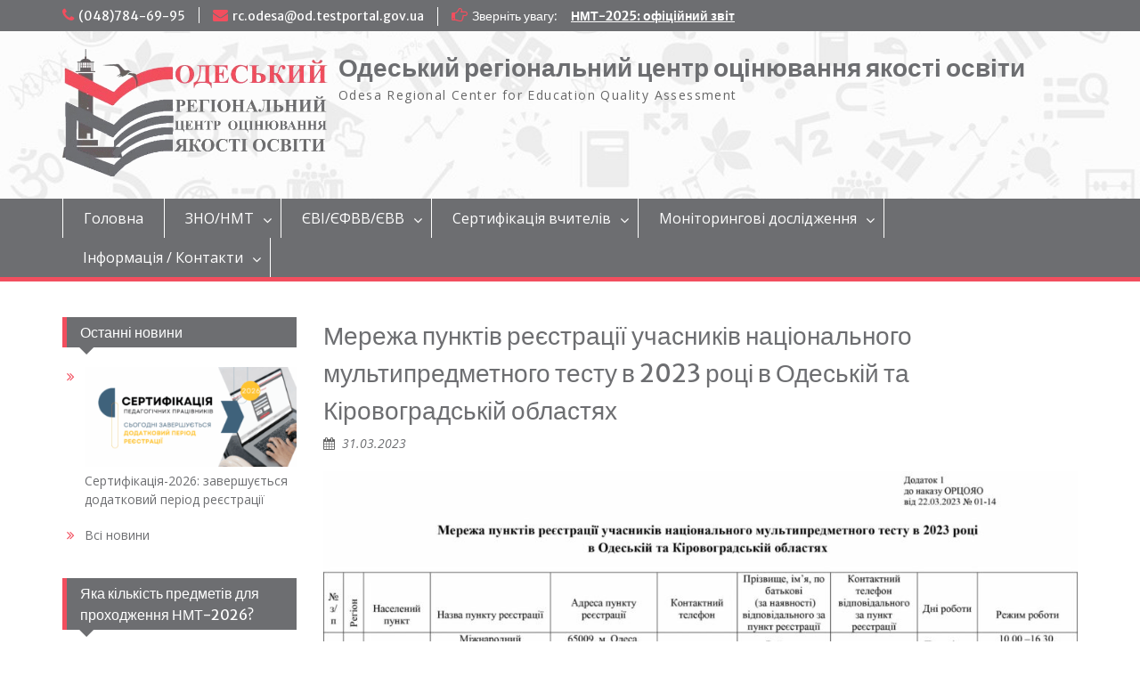

--- FILE ---
content_type: text/html; charset=UTF-8
request_url: https://test-center.od.ua/nmt/merezha-punktiv-reyestratsiyi-uchasnykiv-natsionalnogo-multypredmetnogo-testu-v-2023-rotsi-v-odeskij-ta-kirovogradskij-oblastyah/
body_size: 15097
content:
<!DOCTYPE html> <html dir="ltr" lang="uk"
	prefix="og: https://ogp.me/ns#" ><head>
	    <meta charset="UTF-8">
    <meta name="viewport" content="width=device-width, initial-scale=1">
    <link rel="profile" href="http://gmpg.org/xfn/11">
    <link rel="pingback" href="https://test-center.od.ua/xmlrpc.php">
    
<title>Мережа пунктів реєстрації учасників національного мультипредметного тесту в 2023 році в Одеській та Кіровоградській областях | Одеський регіональний центр оцінювання якості освіти</title>
	<style>img:is([sizes="auto" i], [sizes^="auto," i]) { contain-intrinsic-size: 3000px 1500px }</style>
	
		<!-- All in One SEO 4.3.8 - aioseo.com -->
		<meta name="description" content="Мережа пунктів реєстрації НМТ-2023 Завантажити" />
		<meta name="robots" content="max-image-preview:large" />
		<link rel="canonical" href="https://test-center.od.ua/nmt/merezha-punktiv-reyestratsiyi-uchasnykiv-natsionalnogo-multypredmetnogo-testu-v-2023-rotsi-v-odeskij-ta-kirovogradskij-oblastyah/" />
		<meta name="generator" content="All in One SEO (AIOSEO) 4.3.8" />
		<meta property="og:locale" content="uk_UA" />
		<meta property="og:site_name" content="Одеський регіональний центр оцінювання якості освіти | Odesa Regional Center for Education Quality Assessment" />
		<meta property="og:type" content="article" />
		<meta property="og:title" content="Мережа пунктів реєстрації учасників національного мультипредметного тесту в 2023 році в Одеській та Кіровоградській областях | Одеський регіональний центр оцінювання якості освіти" />
		<meta property="og:description" content="Мережа пунктів реєстрації НМТ-2023 Завантажити" />
		<meta property="og:url" content="https://test-center.od.ua/nmt/merezha-punktiv-reyestratsiyi-uchasnykiv-natsionalnogo-multypredmetnogo-testu-v-2023-rotsi-v-odeskij-ta-kirovogradskij-oblastyah/" />
		<meta property="og:image" content="https://test-center.od.ua/wp-content/uploads/2023/03/merezha-punktiv-reyestratsiyi-nmt-2023-odeska-kirovogradska-obl-scaled-1.jpg" />
		<meta property="og:image:secure_url" content="https://test-center.od.ua/wp-content/uploads/2023/03/merezha-punktiv-reyestratsiyi-nmt-2023-odeska-kirovogradska-obl-scaled-1.jpg" />
		<meta property="og:image:width" content="2560" />
		<meta property="og:image:height" content="1739" />
		<meta property="article:published_time" content="2023-03-31T11:55:10+00:00" />
		<meta property="article:modified_time" content="2023-03-31T11:55:10+00:00" />
		<meta property="article:publisher" content="https://www.facebook.com/profile.php?id=100014762864562" />
		<meta name="twitter:card" content="summary_large_image" />
		<meta name="twitter:title" content="Мережа пунктів реєстрації учасників національного мультипредметного тесту в 2023 році в Одеській та Кіровоградській областях | Одеський регіональний центр оцінювання якості освіти" />
		<meta name="twitter:description" content="Мережа пунктів реєстрації НМТ-2023 Завантажити" />
		<meta name="twitter:image" content="https://test-center.od.ua/wp-content/uploads/2019/12/favicon-1.png" />
		<script type="application/ld+json" class="aioseo-schema">
			{"@context":"https:\/\/schema.org","@graph":[{"@type":"BlogPosting","@id":"https:\/\/test-center.od.ua\/nmt\/merezha-punktiv-reyestratsiyi-uchasnykiv-natsionalnogo-multypredmetnogo-testu-v-2023-rotsi-v-odeskij-ta-kirovogradskij-oblastyah\/#blogposting","name":"\u041c\u0435\u0440\u0435\u0436\u0430 \u043f\u0443\u043d\u043a\u0442\u0456\u0432 \u0440\u0435\u0454\u0441\u0442\u0440\u0430\u0446\u0456\u0457 \u0443\u0447\u0430\u0441\u043d\u0438\u043a\u0456\u0432 \u043d\u0430\u0446\u0456\u043e\u043d\u0430\u043b\u044c\u043d\u043e\u0433\u043e \u043c\u0443\u043b\u044c\u0442\u0438\u043f\u0440\u0435\u0434\u043c\u0435\u0442\u043d\u043e\u0433\u043e \u0442\u0435\u0441\u0442\u0443 \u0432 2023 \u0440\u043e\u0446\u0456 \u0432 \u041e\u0434\u0435\u0441\u044c\u043a\u0456\u0439 \u0442\u0430 \u041a\u0456\u0440\u043e\u0432\u043e\u0433\u0440\u0430\u0434\u0441\u044c\u043a\u0456\u0439 \u043e\u0431\u043b\u0430\u0441\u0442\u044f\u0445 | \u041e\u0434\u0435\u0441\u044c\u043a\u0438\u0439 \u0440\u0435\u0433\u0456\u043e\u043d\u0430\u043b\u044c\u043d\u0438\u0439 \u0446\u0435\u043d\u0442\u0440 \u043e\u0446\u0456\u043d\u044e\u0432\u0430\u043d\u043d\u044f \u044f\u043a\u043e\u0441\u0442\u0456 \u043e\u0441\u0432\u0456\u0442\u0438","headline":"\u041c\u0435\u0440\u0435\u0436\u0430 \u043f\u0443\u043d\u043a\u0442\u0456\u0432 \u0440\u0435\u0454\u0441\u0442\u0440\u0430\u0446\u0456\u0457 \u0443\u0447\u0430\u0441\u043d\u0438\u043a\u0456\u0432 \u043d\u0430\u0446\u0456\u043e\u043d\u0430\u043b\u044c\u043d\u043e\u0433\u043e \u043c\u0443\u043b\u044c\u0442\u0438\u043f\u0440\u0435\u0434\u043c\u0435\u0442\u043d\u043e\u0433\u043e \u0442\u0435\u0441\u0442\u0443 \u0432 2023 \u0440\u043e\u0446\u0456 \u0432 \u041e\u0434\u0435\u0441\u044c\u043a\u0456\u0439 \u0442\u0430 \u041a\u0456\u0440\u043e\u0432\u043e\u0433\u0440\u0430\u0434\u0441\u044c\u043a\u0456\u0439 \u043e\u0431\u043b\u0430\u0441\u0442\u044f\u0445","author":{"@id":"https:\/\/test-center.od.ua\/author\/v_anisimov\/#author"},"publisher":{"@id":"https:\/\/test-center.od.ua\/#organization"},"image":{"@type":"ImageObject","url":"https:\/\/test-center.od.ua\/wp-content\/uploads\/2023\/03\/merezha-punktiv-reyestratsiyi-nmt-2023-odeska-kirovogradska-obl-scaled-1.jpg","width":2560,"height":1739},"datePublished":"2023-03-31T11:55:10+03:00","dateModified":"2023-03-31T11:55:10+03:00","inLanguage":"uk","mainEntityOfPage":{"@id":"https:\/\/test-center.od.ua\/nmt\/merezha-punktiv-reyestratsiyi-uchasnykiv-natsionalnogo-multypredmetnogo-testu-v-2023-rotsi-v-odeskij-ta-kirovogradskij-oblastyah\/#webpage"},"isPartOf":{"@id":"https:\/\/test-center.od.ua\/nmt\/merezha-punktiv-reyestratsiyi-uchasnykiv-natsionalnogo-multypredmetnogo-testu-v-2023-rotsi-v-odeskij-ta-kirovogradskij-oblastyah\/#webpage"},"articleSection":"\u041d\u041c\u0422"},{"@type":"BreadcrumbList","@id":"https:\/\/test-center.od.ua\/nmt\/merezha-punktiv-reyestratsiyi-uchasnykiv-natsionalnogo-multypredmetnogo-testu-v-2023-rotsi-v-odeskij-ta-kirovogradskij-oblastyah\/#breadcrumblist","itemListElement":[{"@type":"ListItem","@id":"https:\/\/test-center.od.ua\/#listItem","position":1,"item":{"@type":"WebPage","@id":"https:\/\/test-center.od.ua\/","name":"\u0413\u043e\u043b\u043e\u0432\u043d\u0430","description":"\u041d\u041c\u0422-2023 |\u0404\u0412\u0406\/\u0404\u0424\u0412\u0412-2023 | \u041f\u0440\u043e\u0431\u043d\u0435 \u0417\u041d\u041e-2022 (\u043f\u043e\u0432\u0435\u0440\u043d\u0435\u043d\u043d\u044f \u043a\u043e\u0448\u0442\u0456\u0432) | \u041e\u0441\u043d\u043e\u0432\u043d\u0435 \u043f\u0440\u043e \u0417\u041d\u041e \/ \u0414\u041f\u0410 | \u0422\u0435\u0441\u0442\u0438 \u043c\u0438\u043d\u0443\u043b\u0438\u0445 \u0440\u043e\u043a\u0456\u0432","url":"https:\/\/test-center.od.ua\/"},"nextItem":"https:\/\/test-center.od.ua\/category\/nmt\/#listItem"},{"@type":"ListItem","@id":"https:\/\/test-center.od.ua\/category\/nmt\/#listItem","position":2,"item":{"@type":"WebPage","@id":"https:\/\/test-center.od.ua\/category\/nmt\/","name":"\u041d\u041c\u0422","description":"\u041c\u0435\u0440\u0435\u0436\u0430 \u043f\u0443\u043d\u043a\u0442\u0456\u0432 \u0440\u0435\u0454\u0441\u0442\u0440\u0430\u0446\u0456\u0457 \u041d\u041c\u0422-2023 \u0417\u0430\u0432\u0430\u043d\u0442\u0430\u0436\u0438\u0442\u0438","url":"https:\/\/test-center.od.ua\/category\/nmt\/"},"nextItem":"https:\/\/test-center.od.ua\/nmt\/merezha-punktiv-reyestratsiyi-uchasnykiv-natsionalnogo-multypredmetnogo-testu-v-2023-rotsi-v-odeskij-ta-kirovogradskij-oblastyah\/#listItem","previousItem":"https:\/\/test-center.od.ua\/#listItem"},{"@type":"ListItem","@id":"https:\/\/test-center.od.ua\/nmt\/merezha-punktiv-reyestratsiyi-uchasnykiv-natsionalnogo-multypredmetnogo-testu-v-2023-rotsi-v-odeskij-ta-kirovogradskij-oblastyah\/#listItem","position":3,"item":{"@type":"WebPage","@id":"https:\/\/test-center.od.ua\/nmt\/merezha-punktiv-reyestratsiyi-uchasnykiv-natsionalnogo-multypredmetnogo-testu-v-2023-rotsi-v-odeskij-ta-kirovogradskij-oblastyah\/","name":"\u041c\u0435\u0440\u0435\u0436\u0430 \u043f\u0443\u043d\u043a\u0442\u0456\u0432 \u0440\u0435\u0454\u0441\u0442\u0440\u0430\u0446\u0456\u0457 \u0443\u0447\u0430\u0441\u043d\u0438\u043a\u0456\u0432 \u043d\u0430\u0446\u0456\u043e\u043d\u0430\u043b\u044c\u043d\u043e\u0433\u043e \u043c\u0443\u043b\u044c\u0442\u0438\u043f\u0440\u0435\u0434\u043c\u0435\u0442\u043d\u043e\u0433\u043e \u0442\u0435\u0441\u0442\u0443 \u0432 2023 \u0440\u043e\u0446\u0456 \u0432 \u041e\u0434\u0435\u0441\u044c\u043a\u0456\u0439 \u0442\u0430 \u041a\u0456\u0440\u043e\u0432\u043e\u0433\u0440\u0430\u0434\u0441\u044c\u043a\u0456\u0439 \u043e\u0431\u043b\u0430\u0441\u0442\u044f\u0445","description":"\u041c\u0435\u0440\u0435\u0436\u0430 \u043f\u0443\u043d\u043a\u0442\u0456\u0432 \u0440\u0435\u0454\u0441\u0442\u0440\u0430\u0446\u0456\u0457 \u041d\u041c\u0422-2023 \u0417\u0430\u0432\u0430\u043d\u0442\u0430\u0436\u0438\u0442\u0438","url":"https:\/\/test-center.od.ua\/nmt\/merezha-punktiv-reyestratsiyi-uchasnykiv-natsionalnogo-multypredmetnogo-testu-v-2023-rotsi-v-odeskij-ta-kirovogradskij-oblastyah\/"},"previousItem":"https:\/\/test-center.od.ua\/category\/nmt\/#listItem"}]},{"@type":"Organization","@id":"https:\/\/test-center.od.ua\/#organization","name":"\u041e\u0434\u0435\u0441\u044c\u043a\u0438\u0439 \u0440\u0435\u0433\u0456\u043e\u043d\u0430\u043b\u044c\u043d\u0438\u0439 \u0446\u0435\u043d\u0442\u0440 \u043e\u0446\u0456\u043d\u044e\u0432\u0430\u043d\u043d\u044f \u044f\u043a\u043e\u0441\u0442\u0456 \u043e\u0441\u0432\u0456\u0442\u0438","url":"https:\/\/test-center.od.ua\/","logo":{"@type":"ImageObject","url":"https:\/\/test-center.od.ua\/wp-content\/uploads\/2019\/12\/logo-a.png","@id":"https:\/\/test-center.od.ua\/#organizationLogo","width":582,"height":278},"image":{"@id":"https:\/\/test-center.od.ua\/#organizationLogo"},"sameAs":["https:\/\/www.facebook.com\/profile.php?id=100014762864562","https:\/\/www.youtube.com\/channel\/UCM3t52oTephNrqpV_jvkIGw\/featured"]},{"@type":"Person","@id":"https:\/\/test-center.od.ua\/author\/v_anisimov\/#author","url":"https:\/\/test-center.od.ua\/author\/v_anisimov\/","name":"\u0412\u0456\u0442\u0430\u043b\u0456\u0439 \u0410\u043d\u0456\u0441\u0456\u043c\u043e\u0432"},{"@type":"WebPage","@id":"https:\/\/test-center.od.ua\/nmt\/merezha-punktiv-reyestratsiyi-uchasnykiv-natsionalnogo-multypredmetnogo-testu-v-2023-rotsi-v-odeskij-ta-kirovogradskij-oblastyah\/#webpage","url":"https:\/\/test-center.od.ua\/nmt\/merezha-punktiv-reyestratsiyi-uchasnykiv-natsionalnogo-multypredmetnogo-testu-v-2023-rotsi-v-odeskij-ta-kirovogradskij-oblastyah\/","name":"\u041c\u0435\u0440\u0435\u0436\u0430 \u043f\u0443\u043d\u043a\u0442\u0456\u0432 \u0440\u0435\u0454\u0441\u0442\u0440\u0430\u0446\u0456\u0457 \u0443\u0447\u0430\u0441\u043d\u0438\u043a\u0456\u0432 \u043d\u0430\u0446\u0456\u043e\u043d\u0430\u043b\u044c\u043d\u043e\u0433\u043e \u043c\u0443\u043b\u044c\u0442\u0438\u043f\u0440\u0435\u0434\u043c\u0435\u0442\u043d\u043e\u0433\u043e \u0442\u0435\u0441\u0442\u0443 \u0432 2023 \u0440\u043e\u0446\u0456 \u0432 \u041e\u0434\u0435\u0441\u044c\u043a\u0456\u0439 \u0442\u0430 \u041a\u0456\u0440\u043e\u0432\u043e\u0433\u0440\u0430\u0434\u0441\u044c\u043a\u0456\u0439 \u043e\u0431\u043b\u0430\u0441\u0442\u044f\u0445 | \u041e\u0434\u0435\u0441\u044c\u043a\u0438\u0439 \u0440\u0435\u0433\u0456\u043e\u043d\u0430\u043b\u044c\u043d\u0438\u0439 \u0446\u0435\u043d\u0442\u0440 \u043e\u0446\u0456\u043d\u044e\u0432\u0430\u043d\u043d\u044f \u044f\u043a\u043e\u0441\u0442\u0456 \u043e\u0441\u0432\u0456\u0442\u0438","description":"\u041c\u0435\u0440\u0435\u0436\u0430 \u043f\u0443\u043d\u043a\u0442\u0456\u0432 \u0440\u0435\u0454\u0441\u0442\u0440\u0430\u0446\u0456\u0457 \u041d\u041c\u0422-2023 \u0417\u0430\u0432\u0430\u043d\u0442\u0430\u0436\u0438\u0442\u0438","inLanguage":"uk","isPartOf":{"@id":"https:\/\/test-center.od.ua\/#website"},"breadcrumb":{"@id":"https:\/\/test-center.od.ua\/nmt\/merezha-punktiv-reyestratsiyi-uchasnykiv-natsionalnogo-multypredmetnogo-testu-v-2023-rotsi-v-odeskij-ta-kirovogradskij-oblastyah\/#breadcrumblist"},"author":{"@id":"https:\/\/test-center.od.ua\/author\/v_anisimov\/#author"},"creator":{"@id":"https:\/\/test-center.od.ua\/author\/v_anisimov\/#author"},"image":{"@type":"ImageObject","url":"https:\/\/test-center.od.ua\/wp-content\/uploads\/2023\/03\/merezha-punktiv-reyestratsiyi-nmt-2023-odeska-kirovogradska-obl-scaled-1.jpg","@id":"https:\/\/test-center.od.ua\/#mainImage","width":2560,"height":1739},"primaryImageOfPage":{"@id":"https:\/\/test-center.od.ua\/nmt\/merezha-punktiv-reyestratsiyi-uchasnykiv-natsionalnogo-multypredmetnogo-testu-v-2023-rotsi-v-odeskij-ta-kirovogradskij-oblastyah\/#mainImage"},"datePublished":"2023-03-31T11:55:10+03:00","dateModified":"2023-03-31T11:55:10+03:00"},{"@type":"WebSite","@id":"https:\/\/test-center.od.ua\/#website","url":"https:\/\/test-center.od.ua\/","name":"\u041e\u0434\u0435\u0441\u044c\u043a\u0438\u0439 \u0440\u0435\u0433\u0456\u043e\u043d\u0430\u043b\u044c\u043d\u0438\u0439 \u0446\u0435\u043d\u0442\u0440 \u043e\u0446\u0456\u043d\u044e\u0432\u0430\u043d\u043d\u044f \u044f\u043a\u043e\u0441\u0442\u0456 \u043e\u0441\u0432\u0456\u0442\u0438","alternateName":"\u041e\u0420\u0426\u041e\u042f\u041e","description":"Odesa Regional Center for Education Quality Assessment","inLanguage":"uk","publisher":{"@id":"https:\/\/test-center.od.ua\/#organization"}}]}
		</script>
		<!-- All in One SEO -->

<link rel='dns-prefetch' href='//fonts.googleapis.com' />
<link rel="alternate" type="application/rss+xml" title="Одеський регіональний центр оцінювання якості освіти &raquo; стрічка" href="https://test-center.od.ua/feed/" />
<link rel="alternate" type="application/rss+xml" title="Одеський регіональний центр оцінювання якості освіти &raquo; Канал коментарів" href="https://test-center.od.ua/comments/feed/" />
<script type="text/javascript">
/* <![CDATA[ */
window._wpemojiSettings = {"baseUrl":"https:\/\/s.w.org\/images\/core\/emoji\/16.0.1\/72x72\/","ext":".png","svgUrl":"https:\/\/s.w.org\/images\/core\/emoji\/16.0.1\/svg\/","svgExt":".svg","source":{"concatemoji":"https:\/\/test-center.od.ua\/wp-includes\/js\/wp-emoji-release.min.js?ver=f25dcc2c906862b84f08cba58d1fd496"}};
/*! This file is auto-generated */
!function(s,n){var o,i,e;function c(e){try{var t={supportTests:e,timestamp:(new Date).valueOf()};sessionStorage.setItem(o,JSON.stringify(t))}catch(e){}}function p(e,t,n){e.clearRect(0,0,e.canvas.width,e.canvas.height),e.fillText(t,0,0);var t=new Uint32Array(e.getImageData(0,0,e.canvas.width,e.canvas.height).data),a=(e.clearRect(0,0,e.canvas.width,e.canvas.height),e.fillText(n,0,0),new Uint32Array(e.getImageData(0,0,e.canvas.width,e.canvas.height).data));return t.every(function(e,t){return e===a[t]})}function u(e,t){e.clearRect(0,0,e.canvas.width,e.canvas.height),e.fillText(t,0,0);for(var n=e.getImageData(16,16,1,1),a=0;a<n.data.length;a++)if(0!==n.data[a])return!1;return!0}function f(e,t,n,a){switch(t){case"flag":return n(e,"\ud83c\udff3\ufe0f\u200d\u26a7\ufe0f","\ud83c\udff3\ufe0f\u200b\u26a7\ufe0f")?!1:!n(e,"\ud83c\udde8\ud83c\uddf6","\ud83c\udde8\u200b\ud83c\uddf6")&&!n(e,"\ud83c\udff4\udb40\udc67\udb40\udc62\udb40\udc65\udb40\udc6e\udb40\udc67\udb40\udc7f","\ud83c\udff4\u200b\udb40\udc67\u200b\udb40\udc62\u200b\udb40\udc65\u200b\udb40\udc6e\u200b\udb40\udc67\u200b\udb40\udc7f");case"emoji":return!a(e,"\ud83e\udedf")}return!1}function g(e,t,n,a){var r="undefined"!=typeof WorkerGlobalScope&&self instanceof WorkerGlobalScope?new OffscreenCanvas(300,150):s.createElement("canvas"),o=r.getContext("2d",{willReadFrequently:!0}),i=(o.textBaseline="top",o.font="600 32px Arial",{});return e.forEach(function(e){i[e]=t(o,e,n,a)}),i}function t(e){var t=s.createElement("script");t.src=e,t.defer=!0,s.head.appendChild(t)}"undefined"!=typeof Promise&&(o="wpEmojiSettingsSupports",i=["flag","emoji"],n.supports={everything:!0,everythingExceptFlag:!0},e=new Promise(function(e){s.addEventListener("DOMContentLoaded",e,{once:!0})}),new Promise(function(t){var n=function(){try{var e=JSON.parse(sessionStorage.getItem(o));if("object"==typeof e&&"number"==typeof e.timestamp&&(new Date).valueOf()<e.timestamp+604800&&"object"==typeof e.supportTests)return e.supportTests}catch(e){}return null}();if(!n){if("undefined"!=typeof Worker&&"undefined"!=typeof OffscreenCanvas&&"undefined"!=typeof URL&&URL.createObjectURL&&"undefined"!=typeof Blob)try{var e="postMessage("+g.toString()+"("+[JSON.stringify(i),f.toString(),p.toString(),u.toString()].join(",")+"));",a=new Blob([e],{type:"text/javascript"}),r=new Worker(URL.createObjectURL(a),{name:"wpTestEmojiSupports"});return void(r.onmessage=function(e){c(n=e.data),r.terminate(),t(n)})}catch(e){}c(n=g(i,f,p,u))}t(n)}).then(function(e){for(var t in e)n.supports[t]=e[t],n.supports.everything=n.supports.everything&&n.supports[t],"flag"!==t&&(n.supports.everythingExceptFlag=n.supports.everythingExceptFlag&&n.supports[t]);n.supports.everythingExceptFlag=n.supports.everythingExceptFlag&&!n.supports.flag,n.DOMReady=!1,n.readyCallback=function(){n.DOMReady=!0}}).then(function(){return e}).then(function(){var e;n.supports.everything||(n.readyCallback(),(e=n.source||{}).concatemoji?t(e.concatemoji):e.wpemoji&&e.twemoji&&(t(e.twemoji),t(e.wpemoji)))}))}((window,document),window._wpemojiSettings);
/* ]]> */
</script>
<style id='wp-emoji-styles-inline-css' type='text/css'>

	img.wp-smiley, img.emoji {
		display: inline !important;
		border: none !important;
		box-shadow: none !important;
		height: 1em !important;
		width: 1em !important;
		margin: 0 0.07em !important;
		vertical-align: -0.1em !important;
		background: none !important;
		padding: 0 !important;
	}
</style>
<link rel='stylesheet' id='wp-block-library-css' href='https://test-center.od.ua/wp-includes/css/dist/block-library/style.min.css?ver=f25dcc2c906862b84f08cba58d1fd496' type='text/css' media='all' />
<style id='wp-block-library-theme-inline-css' type='text/css'>
.wp-block-audio :where(figcaption){color:#555;font-size:13px;text-align:center}.is-dark-theme .wp-block-audio :where(figcaption){color:#ffffffa6}.wp-block-audio{margin:0 0 1em}.wp-block-code{border:1px solid #ccc;border-radius:4px;font-family:Menlo,Consolas,monaco,monospace;padding:.8em 1em}.wp-block-embed :where(figcaption){color:#555;font-size:13px;text-align:center}.is-dark-theme .wp-block-embed :where(figcaption){color:#ffffffa6}.wp-block-embed{margin:0 0 1em}.blocks-gallery-caption{color:#555;font-size:13px;text-align:center}.is-dark-theme .blocks-gallery-caption{color:#ffffffa6}:root :where(.wp-block-image figcaption){color:#555;font-size:13px;text-align:center}.is-dark-theme :root :where(.wp-block-image figcaption){color:#ffffffa6}.wp-block-image{margin:0 0 1em}.wp-block-pullquote{border-bottom:4px solid;border-top:4px solid;color:currentColor;margin-bottom:1.75em}.wp-block-pullquote cite,.wp-block-pullquote footer,.wp-block-pullquote__citation{color:currentColor;font-size:.8125em;font-style:normal;text-transform:uppercase}.wp-block-quote{border-left:.25em solid;margin:0 0 1.75em;padding-left:1em}.wp-block-quote cite,.wp-block-quote footer{color:currentColor;font-size:.8125em;font-style:normal;position:relative}.wp-block-quote:where(.has-text-align-right){border-left:none;border-right:.25em solid;padding-left:0;padding-right:1em}.wp-block-quote:where(.has-text-align-center){border:none;padding-left:0}.wp-block-quote.is-large,.wp-block-quote.is-style-large,.wp-block-quote:where(.is-style-plain){border:none}.wp-block-search .wp-block-search__label{font-weight:700}.wp-block-search__button{border:1px solid #ccc;padding:.375em .625em}:where(.wp-block-group.has-background){padding:1.25em 2.375em}.wp-block-separator.has-css-opacity{opacity:.4}.wp-block-separator{border:none;border-bottom:2px solid;margin-left:auto;margin-right:auto}.wp-block-separator.has-alpha-channel-opacity{opacity:1}.wp-block-separator:not(.is-style-wide):not(.is-style-dots){width:100px}.wp-block-separator.has-background:not(.is-style-dots){border-bottom:none;height:1px}.wp-block-separator.has-background:not(.is-style-wide):not(.is-style-dots){height:2px}.wp-block-table{margin:0 0 1em}.wp-block-table td,.wp-block-table th{word-break:normal}.wp-block-table :where(figcaption){color:#555;font-size:13px;text-align:center}.is-dark-theme .wp-block-table :where(figcaption){color:#ffffffa6}.wp-block-video :where(figcaption){color:#555;font-size:13px;text-align:center}.is-dark-theme .wp-block-video :where(figcaption){color:#ffffffa6}.wp-block-video{margin:0 0 1em}:root :where(.wp-block-template-part.has-background){margin-bottom:0;margin-top:0;padding:1.25em 2.375em}
</style>
<style id='classic-theme-styles-inline-css' type='text/css'>
/*! This file is auto-generated */
.wp-block-button__link{color:#fff;background-color:#32373c;border-radius:9999px;box-shadow:none;text-decoration:none;padding:calc(.667em + 2px) calc(1.333em + 2px);font-size:1.125em}.wp-block-file__button{background:#32373c;color:#fff;text-decoration:none}
</style>
<link rel='stylesheet' id='coblocks-frontend-css' href='https://test-center.od.ua/wp-content/plugins/coblocks/dist/style-coblocks-1.css?ver=3.0.3' type='text/css' media='all' />
<link rel='stylesheet' id='coblocks-extensions-css' href='https://test-center.od.ua/wp-content/plugins/coblocks/dist/style-coblocks-extensions.css?ver=3.0.3' type='text/css' media='all' />
<style id='global-styles-inline-css' type='text/css'>
:root{--wp--preset--aspect-ratio--square: 1;--wp--preset--aspect-ratio--4-3: 4/3;--wp--preset--aspect-ratio--3-4: 3/4;--wp--preset--aspect-ratio--3-2: 3/2;--wp--preset--aspect-ratio--2-3: 2/3;--wp--preset--aspect-ratio--16-9: 16/9;--wp--preset--aspect-ratio--9-16: 9/16;--wp--preset--color--black: #000;--wp--preset--color--cyan-bluish-gray: #abb8c3;--wp--preset--color--white: #ffffff;--wp--preset--color--pale-pink: #f78da7;--wp--preset--color--vivid-red: #cf2e2e;--wp--preset--color--luminous-vivid-orange: #ff6900;--wp--preset--color--luminous-vivid-amber: #fcb900;--wp--preset--color--light-green-cyan: #7bdcb5;--wp--preset--color--vivid-green-cyan: #00d084;--wp--preset--color--pale-cyan-blue: #8ed1fc;--wp--preset--color--vivid-cyan-blue: #0693e3;--wp--preset--color--vivid-purple: #9b51e0;--wp--preset--color--gray: #666666;--wp--preset--color--light-gray: #f3f3f3;--wp--preset--color--dark-gray: #222222;--wp--preset--color--blue: #294a70;--wp--preset--color--dark-blue: #15305b;--wp--preset--color--navy-blue: #00387d;--wp--preset--color--sky-blue: #49688e;--wp--preset--color--light-blue: #6081a7;--wp--preset--color--yellow: #f4a024;--wp--preset--color--dark-yellow: #ffab1f;--wp--preset--color--red: #e4572e;--wp--preset--color--green: #54b77e;--wp--preset--gradient--vivid-cyan-blue-to-vivid-purple: linear-gradient(135deg,rgba(6,147,227,1) 0%,rgb(155,81,224) 100%);--wp--preset--gradient--light-green-cyan-to-vivid-green-cyan: linear-gradient(135deg,rgb(122,220,180) 0%,rgb(0,208,130) 100%);--wp--preset--gradient--luminous-vivid-amber-to-luminous-vivid-orange: linear-gradient(135deg,rgba(252,185,0,1) 0%,rgba(255,105,0,1) 100%);--wp--preset--gradient--luminous-vivid-orange-to-vivid-red: linear-gradient(135deg,rgba(255,105,0,1) 0%,rgb(207,46,46) 100%);--wp--preset--gradient--very-light-gray-to-cyan-bluish-gray: linear-gradient(135deg,rgb(238,238,238) 0%,rgb(169,184,195) 100%);--wp--preset--gradient--cool-to-warm-spectrum: linear-gradient(135deg,rgb(74,234,220) 0%,rgb(151,120,209) 20%,rgb(207,42,186) 40%,rgb(238,44,130) 60%,rgb(251,105,98) 80%,rgb(254,248,76) 100%);--wp--preset--gradient--blush-light-purple: linear-gradient(135deg,rgb(255,206,236) 0%,rgb(152,150,240) 100%);--wp--preset--gradient--blush-bordeaux: linear-gradient(135deg,rgb(254,205,165) 0%,rgb(254,45,45) 50%,rgb(107,0,62) 100%);--wp--preset--gradient--luminous-dusk: linear-gradient(135deg,rgb(255,203,112) 0%,rgb(199,81,192) 50%,rgb(65,88,208) 100%);--wp--preset--gradient--pale-ocean: linear-gradient(135deg,rgb(255,245,203) 0%,rgb(182,227,212) 50%,rgb(51,167,181) 100%);--wp--preset--gradient--electric-grass: linear-gradient(135deg,rgb(202,248,128) 0%,rgb(113,206,126) 100%);--wp--preset--gradient--midnight: linear-gradient(135deg,rgb(2,3,129) 0%,rgb(40,116,252) 100%);--wp--preset--font-size--small: 13px;--wp--preset--font-size--medium: 20px;--wp--preset--font-size--large: 28px;--wp--preset--font-size--x-large: 42px;--wp--preset--font-size--normal: 16px;--wp--preset--font-size--huge: 32px;--wp--preset--spacing--20: 0.44rem;--wp--preset--spacing--30: 0.67rem;--wp--preset--spacing--40: 1rem;--wp--preset--spacing--50: 1.5rem;--wp--preset--spacing--60: 2.25rem;--wp--preset--spacing--70: 3.38rem;--wp--preset--spacing--80: 5.06rem;--wp--preset--shadow--natural: 6px 6px 9px rgba(0, 0, 0, 0.2);--wp--preset--shadow--deep: 12px 12px 50px rgba(0, 0, 0, 0.4);--wp--preset--shadow--sharp: 6px 6px 0px rgba(0, 0, 0, 0.2);--wp--preset--shadow--outlined: 6px 6px 0px -3px rgba(255, 255, 255, 1), 6px 6px rgba(0, 0, 0, 1);--wp--preset--shadow--crisp: 6px 6px 0px rgba(0, 0, 0, 1);}:where(.is-layout-flex){gap: 0.5em;}:where(.is-layout-grid){gap: 0.5em;}body .is-layout-flex{display: flex;}.is-layout-flex{flex-wrap: wrap;align-items: center;}.is-layout-flex > :is(*, div){margin: 0;}body .is-layout-grid{display: grid;}.is-layout-grid > :is(*, div){margin: 0;}:where(.wp-block-columns.is-layout-flex){gap: 2em;}:where(.wp-block-columns.is-layout-grid){gap: 2em;}:where(.wp-block-post-template.is-layout-flex){gap: 1.25em;}:where(.wp-block-post-template.is-layout-grid){gap: 1.25em;}.has-black-color{color: var(--wp--preset--color--black) !important;}.has-cyan-bluish-gray-color{color: var(--wp--preset--color--cyan-bluish-gray) !important;}.has-white-color{color: var(--wp--preset--color--white) !important;}.has-pale-pink-color{color: var(--wp--preset--color--pale-pink) !important;}.has-vivid-red-color{color: var(--wp--preset--color--vivid-red) !important;}.has-luminous-vivid-orange-color{color: var(--wp--preset--color--luminous-vivid-orange) !important;}.has-luminous-vivid-amber-color{color: var(--wp--preset--color--luminous-vivid-amber) !important;}.has-light-green-cyan-color{color: var(--wp--preset--color--light-green-cyan) !important;}.has-vivid-green-cyan-color{color: var(--wp--preset--color--vivid-green-cyan) !important;}.has-pale-cyan-blue-color{color: var(--wp--preset--color--pale-cyan-blue) !important;}.has-vivid-cyan-blue-color{color: var(--wp--preset--color--vivid-cyan-blue) !important;}.has-vivid-purple-color{color: var(--wp--preset--color--vivid-purple) !important;}.has-black-background-color{background-color: var(--wp--preset--color--black) !important;}.has-cyan-bluish-gray-background-color{background-color: var(--wp--preset--color--cyan-bluish-gray) !important;}.has-white-background-color{background-color: var(--wp--preset--color--white) !important;}.has-pale-pink-background-color{background-color: var(--wp--preset--color--pale-pink) !important;}.has-vivid-red-background-color{background-color: var(--wp--preset--color--vivid-red) !important;}.has-luminous-vivid-orange-background-color{background-color: var(--wp--preset--color--luminous-vivid-orange) !important;}.has-luminous-vivid-amber-background-color{background-color: var(--wp--preset--color--luminous-vivid-amber) !important;}.has-light-green-cyan-background-color{background-color: var(--wp--preset--color--light-green-cyan) !important;}.has-vivid-green-cyan-background-color{background-color: var(--wp--preset--color--vivid-green-cyan) !important;}.has-pale-cyan-blue-background-color{background-color: var(--wp--preset--color--pale-cyan-blue) !important;}.has-vivid-cyan-blue-background-color{background-color: var(--wp--preset--color--vivid-cyan-blue) !important;}.has-vivid-purple-background-color{background-color: var(--wp--preset--color--vivid-purple) !important;}.has-black-border-color{border-color: var(--wp--preset--color--black) !important;}.has-cyan-bluish-gray-border-color{border-color: var(--wp--preset--color--cyan-bluish-gray) !important;}.has-white-border-color{border-color: var(--wp--preset--color--white) !important;}.has-pale-pink-border-color{border-color: var(--wp--preset--color--pale-pink) !important;}.has-vivid-red-border-color{border-color: var(--wp--preset--color--vivid-red) !important;}.has-luminous-vivid-orange-border-color{border-color: var(--wp--preset--color--luminous-vivid-orange) !important;}.has-luminous-vivid-amber-border-color{border-color: var(--wp--preset--color--luminous-vivid-amber) !important;}.has-light-green-cyan-border-color{border-color: var(--wp--preset--color--light-green-cyan) !important;}.has-vivid-green-cyan-border-color{border-color: var(--wp--preset--color--vivid-green-cyan) !important;}.has-pale-cyan-blue-border-color{border-color: var(--wp--preset--color--pale-cyan-blue) !important;}.has-vivid-cyan-blue-border-color{border-color: var(--wp--preset--color--vivid-cyan-blue) !important;}.has-vivid-purple-border-color{border-color: var(--wp--preset--color--vivid-purple) !important;}.has-vivid-cyan-blue-to-vivid-purple-gradient-background{background: var(--wp--preset--gradient--vivid-cyan-blue-to-vivid-purple) !important;}.has-light-green-cyan-to-vivid-green-cyan-gradient-background{background: var(--wp--preset--gradient--light-green-cyan-to-vivid-green-cyan) !important;}.has-luminous-vivid-amber-to-luminous-vivid-orange-gradient-background{background: var(--wp--preset--gradient--luminous-vivid-amber-to-luminous-vivid-orange) !important;}.has-luminous-vivid-orange-to-vivid-red-gradient-background{background: var(--wp--preset--gradient--luminous-vivid-orange-to-vivid-red) !important;}.has-very-light-gray-to-cyan-bluish-gray-gradient-background{background: var(--wp--preset--gradient--very-light-gray-to-cyan-bluish-gray) !important;}.has-cool-to-warm-spectrum-gradient-background{background: var(--wp--preset--gradient--cool-to-warm-spectrum) !important;}.has-blush-light-purple-gradient-background{background: var(--wp--preset--gradient--blush-light-purple) !important;}.has-blush-bordeaux-gradient-background{background: var(--wp--preset--gradient--blush-bordeaux) !important;}.has-luminous-dusk-gradient-background{background: var(--wp--preset--gradient--luminous-dusk) !important;}.has-pale-ocean-gradient-background{background: var(--wp--preset--gradient--pale-ocean) !important;}.has-electric-grass-gradient-background{background: var(--wp--preset--gradient--electric-grass) !important;}.has-midnight-gradient-background{background: var(--wp--preset--gradient--midnight) !important;}.has-small-font-size{font-size: var(--wp--preset--font-size--small) !important;}.has-medium-font-size{font-size: var(--wp--preset--font-size--medium) !important;}.has-large-font-size{font-size: var(--wp--preset--font-size--large) !important;}.has-x-large-font-size{font-size: var(--wp--preset--font-size--x-large) !important;}
:where(.wp-block-post-template.is-layout-flex){gap: 1.25em;}:where(.wp-block-post-template.is-layout-grid){gap: 1.25em;}
:where(.wp-block-columns.is-layout-flex){gap: 2em;}:where(.wp-block-columns.is-layout-grid){gap: 2em;}
:root :where(.wp-block-pullquote){font-size: 1.5em;line-height: 1.6;}
</style>
<link rel='stylesheet' id='wp-components-css' href='https://test-center.od.ua/wp-includes/css/dist/components/style.min.css?ver=f25dcc2c906862b84f08cba58d1fd496' type='text/css' media='all' />
<link rel='stylesheet' id='godaddy-styles-css' href='https://test-center.od.ua/wp-content/plugins/coblocks/includes/Dependencies/GoDaddy/Styles/build/latest.css?ver=2.0.2' type='text/css' media='all' />
<link rel='stylesheet' id='fontawesome-css' href='https://test-center.od.ua/wp-content/themes/education-hub/third-party/font-awesome/css/font-awesome.min.css?ver=4.7.0' type='text/css' media='all' />
<link rel='stylesheet' id='education-hub-google-fonts-css' href='//fonts.googleapis.com/css?family=Open+Sans%3A600%2C400%2C400italic%2C300%2C100%2C700%7CMerriweather+Sans%3A400%2C700&#038;ver=f25dcc2c906862b84f08cba58d1fd496' type='text/css' media='all' />
<link rel='stylesheet' id='education-hub-style-css' href='https://test-center.od.ua/wp-content/themes/education-hub/style.css?ver=2.7' type='text/css' media='all' />
<style id='education-hub-style-inline-css' type='text/css'>
#masthead{ background-image: url("https://test-center.od.ua/wp-content/uploads/2019/12/front_bg.jpg"); background-repeat: no-repeat; background-position: center center; }@media only screen and (max-width:767px) {
		    #page #masthead {
		        background-position: center top;
		        background-size: 100% auto;
		        padding-top: 40px;
		    }
		 }
</style>
<link rel='stylesheet' id='education-hub-block-style-css' href='https://test-center.od.ua/wp-content/themes/education-hub/css/blocks.css?ver=20201208' type='text/css' media='all' />
<script type="text/javascript" src="https://test-center.od.ua/wp-includes/js/jquery/jquery.min.js?ver=3.7.1" id="jquery-core-js"></script>
<script type="text/javascript" src="https://test-center.od.ua/wp-includes/js/jquery/jquery-migrate.min.js?ver=3.4.1" id="jquery-migrate-js"></script>
<link rel="https://api.w.org/" href="https://test-center.od.ua/wp-json/" /><link rel="alternate" title="JSON" type="application/json" href="https://test-center.od.ua/wp-json/wp/v2/posts/16417" /><link rel="EditURI" type="application/rsd+xml" title="RSD" href="https://test-center.od.ua/xmlrpc.php?rsd" />

<link rel='shortlink' href='https://test-center.od.ua/?p=16417' />
<link rel="alternate" title="oEmbed (JSON)" type="application/json+oembed" href="https://test-center.od.ua/wp-json/oembed/1.0/embed?url=https%3A%2F%2Ftest-center.od.ua%2Fnmt%2Fmerezha-punktiv-reyestratsiyi-uchasnykiv-natsionalnogo-multypredmetnogo-testu-v-2023-rotsi-v-odeskij-ta-kirovogradskij-oblastyah%2F" />
<link rel="alternate" title="oEmbed (XML)" type="text/xml+oembed" href="https://test-center.od.ua/wp-json/oembed/1.0/embed?url=https%3A%2F%2Ftest-center.od.ua%2Fnmt%2Fmerezha-punktiv-reyestratsiyi-uchasnykiv-natsionalnogo-multypredmetnogo-testu-v-2023-rotsi-v-odeskij-ta-kirovogradskij-oblastyah%2F&#038;format=xml" />
<link rel="icon" href="https://test-center.od.ua/wp-content/uploads/2019/12/favicon-1-150x150.png" sizes="32x32" />
<link rel="icon" href="https://test-center.od.ua/wp-content/uploads/2019/12/favicon-1.png" sizes="192x192" />
<link rel="apple-touch-icon" href="https://test-center.od.ua/wp-content/uploads/2019/12/favicon-1.png" />
<meta name="msapplication-TileImage" content="https://test-center.od.ua/wp-content/uploads/2019/12/favicon-1.png" />
		<style type="text/css" id="wp-custom-css">
			#wp-admin-bar-wp-logo, #wp-admin-bar-comments, #wp-admin-bar-maintenance_options, #wp-admin-bar-all-in-one-seo-pack {
	display: none;
} 

.is-search-input, .is-search-submit {
	height: 42px;
}
#quick-contact .top-news p {
	font-size: 16px;
}

#quick-contact ul li a:hover, #quick-contact .top-news p a:hover {
	color: #F24E5E;
}

article .entry-meta .byline {
	display: none;
}

.wp-block-file .wp-block-file__button {
	background-color: #F24E5E;
}

.front-page-links a {
	color: #FFF;
}

.front-page-links a:hover {
	color: #F24E5E;
}

#masthead {
	background-size: cover;	
}

.links-underlined a {
	text-decoration: underline;
}

.read-more {
	font-weight: bold;
	color: #F24E5E !important;
}

svg.search-icon {
	fill: #fff;
}

nav.post-navigation {
	display: none;
}

.desktop_menu {
  width: 100%;
  text-decoration: none;
  display: inline-block;
	padding: 20px 30px;
	margin: 10px 0px;
  position: relative;
  border: 2px solid rgba(255, 255, 255, .4);
  background: #666666;
  font-weight: 300;
  font-family: 'Montserrat', sans-serif;
  text-transform: uppercase;
  letter-spacing: 2px;
}
.desktop_menu:before, .desktop_menu:after {
  content: "";
  position: absolute;
  width: 0;
  height: 0;
  opacity: 0;
  box-sizing: border-box;
}
.desktop_menu:before {
  bottom: 0;
  left: 0;
  border-left: 2px solid white;
  border-top: 2px solid white;
  transition: 0s ease opacity .8s, .2s ease width .4s, .2s ease height .6s;
}
.desktop_menu:after {
  top: 0;
  right: 0;
  border-right: 2px solid white;
  border-bottom: 2px solid white;
  transition: 0s ease opacity .4s, .2s ease width, .2s ease height .2s;
}

.desktop_menu:hover:before, 
.desktop_menu:hover:after {
  height: 100%;
  width: 100%;
  opacity: 1;
}

.desktop_menu:hover:before {
  transition: 0s ease opacity 0s, .2s ease height, .2s ease width .2s;
}
.desktop_menu:hover:after {
  transition: 0s ease opacity .4s, .2s ease height .4s, .2s ease width .6s;
}
.desktop_menu:hover {
  background: rgba(102, 102, 102, .7);
}

.widget.widget_block h2, .widget.widget_block h3 {
	color: #c2c2c2;
}
body.page-id-20893,
body.page-id-20940 { 
background-image: url(https://test-center.od.ua/wp-content/uploads/2024/03/image-10.png); 
background-position: center center; 
background-size: cover; 
background-repeat: no-repeat;

}		</style>
		
<!-- Google Tag Manager -->
<script>(function(w,d,s,l,i){w[l]=w[l]||[];w[l].push({'gtm.start':
new Date().getTime(),event:'gtm.js'});var f=d.getElementsByTagName(s)[0],
j=d.createElement(s),dl=l!='dataLayer'?'&l='+l:'';j.async=true;j.src=
'https://www.googletagmanager.com/gtm.js?id='+i+dl;f.parentNode.insertBefore(j,f);
})(window,document,'script','dataLayer','GTM-KSPCGG6');</script>
<!-- End Google Tag Manager -->
<style id="wpforms-css-vars-root">
				:root {
					--wpforms-field-border-radius: 3px;
--wpforms-field-background-color: #ffffff;
--wpforms-field-border-color: rgba( 0, 0, 0, 0.25 );
--wpforms-field-text-color: rgba( 0, 0, 0, 0.7 );
--wpforms-label-color: rgba( 0, 0, 0, 0.85 );
--wpforms-label-sublabel-color: rgba( 0, 0, 0, 0.55 );
--wpforms-label-error-color: #d63637;
--wpforms-button-border-radius: 3px;
--wpforms-button-background-color: #066aab;
--wpforms-button-text-color: #ffffff;
--wpforms-page-break-color: #066aab;
--wpforms-field-size-input-height: 43px;
--wpforms-field-size-input-spacing: 15px;
--wpforms-field-size-font-size: 16px;
--wpforms-field-size-line-height: 19px;
--wpforms-field-size-padding-h: 14px;
--wpforms-field-size-checkbox-size: 16px;
--wpforms-field-size-sublabel-spacing: 5px;
--wpforms-field-size-icon-size: 1;
--wpforms-label-size-font-size: 16px;
--wpforms-label-size-line-height: 19px;
--wpforms-label-size-sublabel-font-size: 14px;
--wpforms-label-size-sublabel-line-height: 17px;
--wpforms-button-size-font-size: 17px;
--wpforms-button-size-height: 41px;
--wpforms-button-size-padding-h: 15px;
--wpforms-button-size-margin-top: 10px;

				}
			</style></head>

<body class="wp-singular post-template-default single single-post postid-16417 single-format-standard wp-custom-logo wp-embed-responsive wp-theme-education-hub group-blog site-layout-fluid global-layout-left-sidebar">

	
	    <div id="page" class="container hfeed site">
    <a class="skip-link screen-reader-text" href="#content">Перейти до вмісту</a>
    	<div id="tophead">
		<div class="container">
			<div id="quick-contact">
									<ul>
													<li class="quick-call"><a href="tel:0487846995">(048)784-69-95</a></li>
																			<li class="quick-email"><a href="mailto:rc.odesa@od.testportal.gov.ua">rc.odesa@od.testportal.gov.ua</a></li>
											</ul>
				
									<div class="top-news border-left">
												<span class="top-news-title">
															Зверніть увагу:													</span>
																			<a href="https://test-center.od.ua/news/nmt-2025-oficzijnyj-zvit-za-rezultatamy-provedennya/">НМТ-2025: офіційний звіт							</a>
											</div>
							</div>

			
			
		</div> <!-- .container -->
	</div><!--  #tophead -->

	<header id="masthead" class="site-header" role="banner"><div class="container">			    <div class="site-branding">

		    <a href="https://test-center.od.ua/" class="custom-logo-link" rel="home"><img width="582" height="278" src="https://test-center.od.ua/wp-content/uploads/2019/12/logo-a.png" class="custom-logo" alt="Одеський регіональний центр оцінювання якості освіти" decoding="async" fetchpriority="high" srcset="https://test-center.od.ua/wp-content/uploads/2019/12/logo-a.png 582w, https://test-center.od.ua/wp-content/uploads/2019/12/logo-a-300x143.png 300w, https://test-center.od.ua/wp-content/uploads/2019/12/logo-a-360x172.png 360w" sizes="(max-width: 582px) 100vw, 582px" /></a>
										        <div id="site-identity">
					            	              <p class="site-title"><a href="https://test-center.od.ua/" rel="home">Одеський регіональний центр оцінювання якості освіти</a></p>
	            				
					            <p class="site-description">Odesa Regional Center for Education Quality Assessment</p>
					        </div><!-- #site-identity -->
			
	    </div><!-- .site-branding -->

	    	    
        </div><!-- .container --></header><!-- #masthead -->    <div id="main-nav" class="clear-fix">
        <div class="container">
        <nav id="site-navigation" class="main-navigation" role="navigation">
          <button class="menu-toggle" aria-controls="primary-menu" aria-expanded="false">
          	<i class="fa fa-bars"></i>
          	<i class="fa fa-close"></i>
			Меню</button>
            <div class="wrap-menu-content">
				<div class="menu-golovne-menyu-container"><ul id="primary-menu" class="menu"><li id="menu-item-18284" class="menu-item menu-item-type-post_type menu-item-object-page menu-item-home menu-item-18284"><a href="https://test-center.od.ua/">Головна</a></li>
<li id="menu-item-19896" class="menu-item menu-item-type-custom menu-item-object-custom menu-item-has-children menu-item-19896"><a href="#">ЗНО/НМТ</a>
<ul class="sub-menu">
	<li id="menu-item-19897" class="menu-item menu-item-type-custom menu-item-object-custom menu-item-19897"><a href="/category/nmt/">Новини про НМТ</a></li>
	<li id="menu-item-19898" class="menu-item menu-item-type-custom menu-item-object-custom menu-item-19898"><a href="https://testportal.gov.ua/vstupni-na-bakalavrat-3/">Основне про НМТ</a></li>
	<li id="menu-item-19899" class="menu-item menu-item-type-post_type menu-item-object-post menu-item-19899"><a href="https://test-center.od.ua/nmt/gotuyemosya-do-nmt/">Підготовка до НМТ</a></li>
	<li id="menu-item-19901" class="menu-item menu-item-type-custom menu-item-object-custom menu-item-19901"><a href="https://my.testportal.gov.ua/registration/nmt">Реєстрація на НМТ</a></li>
	<li id="menu-item-19902" class="menu-item menu-item-type-custom menu-item-object-custom menu-item-19902"><a href="https://my.testportal.gov.ua/cabinet/login">Кабінет учасника НМТ</a></li>
	<li id="menu-item-19903" class="menu-item menu-item-type-custom menu-item-object-custom menu-item-19903"><a href="https://testportal.gov.ua/zagalna-informatsiya-4/">Додаткова сесія НМТ</a></li>
	<li id="menu-item-24760" class="menu-item menu-item-type-custom menu-item-object-custom menu-item-24760"><a href="https://my.testportal.gov.ua/extracts">Витяг з відомостей результатів НМТ</a></li>
	<li id="menu-item-19904" class="menu-item menu-item-type-custom menu-item-object-custom menu-item-19904"><a href="https://zno.testportal.com.ua/info/login">Кабінет учасника ЗНО</a></li>
	<li id="menu-item-19906" class="menu-item menu-item-type-custom menu-item-object-custom menu-item-19906"><a href="http://testportal.gov.ua/testy-mynulyh-rokiv/">Тести ЗНО минулих років</a></li>
</ul>
</li>
<li id="menu-item-19907" class="menu-item menu-item-type-custom menu-item-object-custom menu-item-has-children menu-item-19907"><a href="#">ЄВІ/ЄФВВ/ЄВВ</a>
<ul class="sub-menu">
	<li id="menu-item-18289" class="menu-item menu-item-type-taxonomy menu-item-object-category menu-item-18289"><a href="https://test-center.od.ua/category/evi/">Новини про ЄВІ/ЄФВВ/ЄВВ</a></li>
	<li id="menu-item-19908" class="menu-item menu-item-type-custom menu-item-object-custom menu-item-19908"><a href="https://testportal.gov.ua/zagalna-informatsiya-4/">Основне про ЄВІ/ЄФВВ/ЄВВ</a></li>
	<li id="menu-item-19909" class="menu-item menu-item-type-custom menu-item-object-custom menu-item-19909"><a href="https://testportal.gov.ua/zagalna-informatsiya-4/">Про реєстрацію на ЄВІ/ЄФВВ/ЄВВ</a></li>
	<li id="menu-item-34083" class="menu-item menu-item-type-post_type menu-item-object-page menu-item-34083"><a href="https://test-center.od.ua/dodatkova-sesiya-yevi-yefvv-yevv/">Додаткова сесія ЄВІ/ЄФВВ/ЄВВ</a></li>
	<li id="menu-item-19911" class="menu-item menu-item-type-custom menu-item-object-custom menu-item-19911"><a href="https://zno.testportal.com.ua/master/login">Кабінет учасника ЄВІ/ЄФВВ/ЄВВ</a></li>
</ul>
</li>
<li id="menu-item-19912" class="menu-item menu-item-type-custom menu-item-object-custom menu-item-has-children menu-item-19912"><a href="#">Сертифікація вчителів</a>
<ul class="sub-menu">
	<li id="menu-item-19913" class="menu-item menu-item-type-taxonomy menu-item-object-category menu-item-19913"><a href="https://test-center.od.ua/category/sertification/">Новини про сертифікацію вчителів</a></li>
	<li id="menu-item-19914" class="menu-item menu-item-type-custom menu-item-object-custom menu-item-19914"><a href="https://testportal.gov.ua/sertifikaciya-pedagogichnix-pracivnikiv-testuvannya/">Основне про сертифікацію вчителів</a></li>
	<li id="menu-item-19915" class="menu-item menu-item-type-custom menu-item-object-custom menu-item-19915"><a href="https://zno.testportal.com.ua/teachers/registration">Реєстрація на сертифікацію вчителів</a></li>
	<li id="menu-item-19916" class="menu-item menu-item-type-custom menu-item-object-custom menu-item-19916"><a href="https://zno.testportal.com.ua/teachers/info/login">Кабінет учасника сертифікації</a></li>
</ul>
</li>
<li id="menu-item-19917" class="menu-item menu-item-type-custom menu-item-object-custom menu-item-has-children menu-item-19917"><a href="#">Моніторингові дослідження</a>
<ul class="sub-menu">
	<li id="menu-item-19918" class="menu-item menu-item-type-taxonomy menu-item-object-category menu-item-19918"><a href="https://test-center.od.ua/category/monitoring/">Новини про моніторингові дослідження</a></li>
	<li id="menu-item-19919" class="menu-item menu-item-type-custom menu-item-object-custom menu-item-19919"><a href="https://testportal.gov.ua/pisa/">PISA</a></li>
	<li id="menu-item-19920" class="menu-item menu-item-type-custom menu-item-object-custom menu-item-19920"><a href="https://testportal.gov.ua/zagalna-informatsiya-pochatkova/">Початкова освіта</a></li>
</ul>
</li>
<li id="menu-item-18312" class="menu-item menu-item-type-custom menu-item-object-custom menu-item-has-children menu-item-18312"><a href="#">Інформація / Контакти</a>
<ul class="sub-menu">
	<li id="menu-item-18307" class="menu-item menu-item-type-custom menu-item-object-custom menu-item-has-children menu-item-18307"><a href="#">Організаторам ЗНО</a>
	<ul class="sub-menu">
		<li id="menu-item-18308" class="menu-item menu-item-type-custom menu-item-object-custom menu-item-18308"><a href="https://karpaty.test-center.od.ua">ІС &#8220;КАРПАТИ&#8221;</a></li>
		<li id="menu-item-18310" class="menu-item menu-item-type-post_type menu-item-object-page menu-item-18310"><a href="https://test-center.od.ua/materialy-navchalno-metodychnyh-seminariv/">Матеріали навчально-методичних семінарів</a></li>
	</ul>
</li>
	<li id="menu-item-18313" class="menu-item menu-item-type-post_type menu-item-object-page menu-item-18313"><a href="https://test-center.od.ua/about-us/">Одеський РЦОЯО</a></li>
	<li id="menu-item-20628" class="menu-item menu-item-type-post_type menu-item-object-page menu-item-20628"><a href="https://test-center.od.ua/normatyvni-dokumenty/">Нормативні документи</a></li>
	<li id="menu-item-34846" class="menu-item menu-item-type-post_type menu-item-object-page menu-item-34846"><a href="https://test-center.od.ua/derzhavni-zakupivli/">Державні закупівлі</a></li>
	<li id="menu-item-18316" class="menu-item menu-item-type-post_type menu-item-object-page menu-item-18316"><a href="https://test-center.od.ua/faq/">Запитання – відповіді</a></li>
	<li id="menu-item-20450" class="menu-item menu-item-type-post_type menu-item-object-page menu-item-20450"><a href="https://test-center.od.ua/useful-links/">Корисні посилання</a></li>
	<li id="menu-item-20938" class="menu-item menu-item-type-post_type menu-item-object-page menu-item-20938"><a href="https://test-center.od.ua/zapobigannya-korupcziyi/">Запобігання корупції</a></li>
	<li id="menu-item-18340" class="menu-item menu-item-type-post_type menu-item-object-page menu-item-18340"><a href="https://test-center.od.ua/contacts/">Контакти</a></li>
</ul>
</li>
</ul></div>            </div><!-- .menu-content -->
        </nav><!-- #site-navigation -->
       </div> <!-- .container -->
    </div> <!-- #main-nav -->
    
	<div id="content" class="site-content"><div class="container"><div class="inner-wrapper">    
	<div id="primary" class="content-area">
		<main id="main" class="site-main" role="main">

		
			
<article id="post-16417" class="post-16417 post type-post status-publish format-standard has-post-thumbnail hentry category-nmt">
	<header class="entry-header">
		<h1 class="entry-title">Мережа пунктів реєстрації учасників національного мультипредметного тесту в 2023 році в Одеській та Кіровоградській областях</h1>
		<div class="entry-meta">
			<span class="posted-on"><a href="https://test-center.od.ua/nmt/merezha-punktiv-reyestratsiyi-uchasnykiv-natsionalnogo-multypredmetnogo-testu-v-2023-rotsi-v-odeskij-ta-kirovogradskij-oblastyah/" rel="bookmark"><time class="entry-date published updated" datetime="2023-03-31T14:55:10+03:00">31.03.2023</time></a></span><span class="byline"> <span class="author vcard"><a class="url fn n" href="https://test-center.od.ua/author/v_anisimov/">Віталій Анісімов</a></span></span>		</div><!-- .entry-meta -->
	</header><!-- .entry-header -->

	<div class="entry-content">
    <img width="847" height="576" src="https://test-center.od.ua/wp-content/uploads/2023/03/merezha-punktiv-reyestratsiyi-nmt-2023-odeska-kirovogradska-obl-scaled-1-1024x696.jpg" class="aligncenter wp-post-image" alt="" decoding="async" srcset="https://test-center.od.ua/wp-content/uploads/2023/03/merezha-punktiv-reyestratsiyi-nmt-2023-odeska-kirovogradska-obl-scaled-1-1024x696.jpg 1024w, https://test-center.od.ua/wp-content/uploads/2023/03/merezha-punktiv-reyestratsiyi-nmt-2023-odeska-kirovogradska-obl-scaled-1-300x204.jpg 300w, https://test-center.od.ua/wp-content/uploads/2023/03/merezha-punktiv-reyestratsiyi-nmt-2023-odeska-kirovogradska-obl-scaled-1-768x522.jpg 768w, https://test-center.od.ua/wp-content/uploads/2023/03/merezha-punktiv-reyestratsiyi-nmt-2023-odeska-kirovogradska-obl-scaled-1-1536x1043.jpg 1536w, https://test-center.od.ua/wp-content/uploads/2023/03/merezha-punktiv-reyestratsiyi-nmt-2023-odeska-kirovogradska-obl-scaled-1-2048x1391.jpg 2048w, https://test-center.od.ua/wp-content/uploads/2023/03/merezha-punktiv-reyestratsiyi-nmt-2023-odeska-kirovogradska-obl-scaled-1-360x245.jpg 360w" sizes="(max-width: 847px) 100vw, 847px" />		
<p></p>



<div class="wp-block-file aligncenter"><a href="https://test-center.od.ua/wp-content/uploads/2023/03/Merezha-punktiv-reyestratsiyi-NMT-2023-Odeska-Kirovogradska-obl.pdf">Мережа пунктів реєстрації НМТ-2023 </a><a href="https://test-center.od.ua/wp-content/uploads/2023/03/Merezha-punktiv-reyestratsiyi-NMT-2023-Odeska-Kirovogradska-obl.pdf" class="wp-block-file__button" download>Завантажити</a></div>
			</div><!-- .entry-content -->

	<footer class="entry-footer">
		<span class="cat-links"><a href="https://test-center.od.ua/category/nmt/" rel="category tag">НМТ</a></span>	</footer><!-- .entry-footer -->
</article><!-- #post-## -->


			
	<nav class="navigation post-navigation" aria-label="Записи">
		<h2 class="screen-reader-text">Навігація записів</h2>
		<div class="nav-links"><div class="nav-previous"><a href="https://test-center.od.ua/news/nmt-2023-demonstratsijnyj-test-iz-frantsuzkoyi-movy/" rel="prev">НМТ-2023: ДЕМОНСТРАЦІЙНИЙ ТЕСТ ІЗ ФРАНЦУЗЬКОЇ МОВИ</a></div><div class="nav-next"><a href="https://test-center.od.ua/news/nmt-2023-demonstratsijnyj-test-z-ispanskoyi-movy/" rel="next">НМТ-2023: ДЕМОНСТРАЦІЙНИЙ ТЕСТ З ІСПАНСЬКОЇ МОВИ</a></div></div>
	</nav>
			
		
		</main><!-- #main -->
	</div><!-- #primary -->

<div id="sidebar-primary" class="widget-area" role="complementary">
	    <aside id="block-7" class="widget widget_block"><h2 class="widget-title">Останні новини</h2><div class="wp-widget-group__inner-blocks"><ul class="wp-block-latest-posts__list wp-block-latest-posts"><li><div class="wp-block-latest-posts__featured-image"><img loading="lazy" decoding="async" width="300" height="141" src="https://test-center.od.ua/wp-content/uploads/2026/01/ogoloshennya-sertyfikatsiya-1-1-300x141.png" class="attachment-medium size-medium wp-post-image" alt="" style="" srcset="https://test-center.od.ua/wp-content/uploads/2026/01/ogoloshennya-sertyfikatsiya-1-1-300x141.png 300w, https://test-center.od.ua/wp-content/uploads/2026/01/ogoloshennya-sertyfikatsiya-1-1-768x361.png 768w, https://test-center.od.ua/wp-content/uploads/2026/01/ogoloshennya-sertyfikatsiya-1-1-360x169.png 360w, https://test-center.od.ua/wp-content/uploads/2026/01/ogoloshennya-sertyfikatsiya-1-1.png 850w" sizes="auto, (max-width: 300px) 100vw, 300px" /></div><a class="wp-block-latest-posts__post-title" href="https://test-center.od.ua/news/sertyfikacziya-2026-zavershuyetsya-dodatkovyj-period-reyestracziyi/">Сертифікація-2026: завершується додатковий період реєстрації</a></li>
</ul>
<ul class="wp-block-list">
<li><a rel="noreferrer noopener" href="https://test-center.od.ua/category/news/" target="_blank">Всі новини</a></li>
</ul>
</div></aside><aside id="block-44" class="widget widget_block"><h2 class="widget-title">Яка кількість предметів для проходження НМТ-2026?</h2><div class="wp-widget-group__inner-blocks">
<div class="wp-block-group"><div class="wp-block-group__inner-container is-layout-constrained wp-block-group-is-layout-constrained"></div></div>

<ul>
	<li><strong>НМТ-2026 складатиметься з 4 предметів.</strong><br>
Обов’язкові предмети (3): <br> &bull; українська мова;<br>&bull; математика;<br>&bull; історія України;<br>Предмет на вибір (1) з переліку:<br>українська література, англійська мова, іспанська мова, німецька мова, французька мова, біологія, географія, фізика, хімія.
</li>
	
</ul>
</div></aside><aside id="block-50" class="widget widget_block"><h2 class="widget-title">Яким є час проходження НМТ?</h2><div class="wp-widget-group__inner-blocks">
<ul class="wp-block-list">
<li>На виконання завдань з кожного предмета учасники матимуть по 60 хвилин. Усі 4 тестування вступники складатимуть протягом одного дня у два блоки по 120 хвилин (2 предмети) з перервою між ними.</li>
</ul>
</div></aside><aside id="block-51" class="widget widget_block"><h2 class="widget-title">Чи можна буде пройти НМТ за кордоном?</h2><div class="wp-widget-group__inner-blocks">
<ul class="wp-block-list">
<li>Так, тимчасові екзаменаційні центри створять не лише в Україні, а й у деяких інших країнах. Перелік таких країн та населених пунктів затверджено <a style="color:red;" href="https://testportal.gov.ua/wp-content/uploads/2025/03/NAKAZ_MON_502.pdf" target="_blank" rel="noreferrer noopener">наказами</a> МОН України.</li>
</ul>
</div></aside><aside id="block-52" class="widget widget_block"><h2 class="widget-title">Коли проходитиме НМТ?</h2><div class="wp-widget-group__inner-blocks">
<ul class="wp-block-list">
<li>Проведення НМТ заплановано у травні, червні та липні. Передбачено 2 сесії НМТ: основна і додаткова (для окремих категорій осіб).</li>
</ul>
</div></aside>	</div><!-- #sidebar-primary -->
</div><!-- .inner-wrapper --></div><!-- .container --></div><!-- #content -->
	<div  id="footer-widgets" ><div class="container"><div class="inner-wrapper"><div class="footer-active-4 footer-widget-area"><aside id="block-12" class="widget widget_block">
<h2 class="wp-block-heading">Контактна інформація</h2>
</aside><aside id="block-13" class="widget widget_block widget_text">
<p><strong>Адреса</strong>: 65114, м. Одеса, вул. Ак. Корольова, 26</p>
</aside><aside id="block-14" class="widget widget_block widget_text">
<p><strong>Графік роботи</strong>:</p>
</aside><aside id="block-15" class="widget widget_block">
<ul class="wp-block-list">
<li>Понеділок - четвер: <strong>09:00 - 18:00</strong></li>



<li>П'ятниця: <strong>09:00 - 17:00</strong></li>



<li>Субота, неділя - <strong>вихідні</strong></li>



<li>Перерва: <strong>13:00 - 14:00</strong></li>
</ul>
</aside></div><!-- .footer-widget-area --><div class="footer-active-4 footer-widget-area"><aside id="block-16" class="widget widget_block">
<h2 class="wp-block-heading">Контактна інформація</h2>
</aside><aside id="block-17" class="widget widget_block widget_text">
<p><strong>Телефони</strong>:</p>
</aside><aside id="block-18" class="widget widget_block">
<ul class="wp-block-list">
<li>(048) 784-69-95,</li>



<li>(048) 784-89-36</li>
</ul>
</aside><aside id="block-19" class="widget widget_block widget_text">
<p><strong>E-mail</strong>:</p>
</aside><aside id="block-20" class="widget widget_block">
<ul class="wp-block-list">
<li>rc.odesa@od.testportal.gov.ua</li>
</ul>
</aside></div><!-- .footer-widget-area --><div class="footer-active-4 footer-widget-area"><aside id="block-22" class="widget widget_block">
<h2 class="wp-block-heading">Швидкий перехід</h2>
</aside><aside id="block-23" class="widget widget_block widget_tag_cloud"><p class="wp-block-tag-cloud"><a href="https://test-center.od.ua/tag/evi/" class="tag-cloud-link tag-link-10 tag-link-position-1" style="font-size: 17.630573248408pt;" aria-label="ЄВІ/ЄФВВ (35 елементів)">ЄВІ/ЄФВВ</a>
<a href="https://test-center.od.ua/tag/master/" class="tag-cloud-link tag-link-16 tag-link-position-2" style="font-size: 8pt;" aria-label="Магістратура (2 елементи)">Магістратура</a>
<a href="https://test-center.od.ua/tag/monitoryng/" class="tag-cloud-link tag-link-6 tag-link-position-3" style="font-size: 11.299363057325pt;" aria-label="Моніторинг (6 елементів)">Моніторинг</a>
<a href="https://test-center.od.ua/tag/pedagogichnym-pratsivnykam/" class="tag-cloud-link tag-link-3 tag-link-position-4" style="font-size: 19.057324840764pt;" aria-label="Педагогічним працівникам (52 елементи)">Педагогічним працівникам</a>
<a href="https://test-center.od.ua/tag/pzno/" class="tag-cloud-link tag-link-8 tag-link-position-5" style="font-size: 16.025477707006pt;" aria-label="Пробне ЗНО (23 елементи)">Пробне ЗНО</a>
<a href="https://test-center.od.ua/tag/sertification/" class="tag-cloud-link tag-link-14 tag-link-position-6" style="font-size: 12.636942675159pt;" aria-label="Сертифікація (9 елементів)">Сертифікація</a>
<a href="https://test-center.od.ua/tag/uchasnykam-zno/" class="tag-cloud-link tag-link-4 tag-link-position-7" style="font-size: 22pt;" aria-label="Учасникам ЗНО (111 елементів)">Учасникам ЗНО</a>
<a href="https://test-center.od.ua/tag/zno-2020/" class="tag-cloud-link tag-link-17 tag-link-position-8" style="font-size: 12.636942675159pt;" aria-label="зно 2020 (9 елементів)">зно 2020</a>
<a href="https://test-center.od.ua/tag/zno-2021/" class="tag-cloud-link tag-link-11 tag-link-position-9" style="font-size: 17.363057324841pt;" aria-label="зно 2021 (33 елементи)">зно 2021</a>
<a href="https://test-center.od.ua/tag/zno-2022/" class="tag-cloud-link tag-link-18 tag-link-position-10" style="font-size: 12.636942675159pt;" aria-label="зно 2022 (9 елементів)">зно 2022</a></p></aside></div><!-- .footer-widget-area --><div class="footer-active-4 footer-widget-area"><aside id="block-24" class="widget widget_block">
<h2 class="wp-block-heading">ОРЦОЯО в соцмережах</h2>
</aside><aside id="education-hub-social-2" class="widget education_hub_widget_social"><ul id="menu-soczialne-menyu" class="menu"><li id="menu-item-18333" class="menu-item menu-item-type-custom menu-item-object-custom menu-item-18333"><a href="https://www.facebook.com/profile.php?id=100014762864562"><span class="screen-reader-text">Одеський РЦОЯО у Facebook</span></a></li>
<li id="menu-item-18334" class="menu-item menu-item-type-custom menu-item-object-custom menu-item-18334"><a href="https://www.youtube.com/channel/UCM3t52oTephNrqpV_jvkIGw/featured"><span class="screen-reader-text">Одеський РЦОЯО на каналі Youtube</span></a></li>
</ul></aside></div><!-- .footer-widget-area --></div><!-- .inner-wrapper --></div><!-- .container --></div><footer id="colophon" class="site-footer" role="contentinfo"><div class="container">    
	    			<div id="footer-navigation" class="menu-menyu-pidvalu-container"><ul id="menu-menyu-pidvalu" class="menu"><li id="menu-item-18319" class="menu-item menu-item-type-post_type menu-item-object-page menu-item-home menu-item-18319"><a href="https://test-center.od.ua/">Головна</a></li>
<li id="menu-item-18320" class="menu-item menu-item-type-taxonomy menu-item-object-category menu-item-18320"><a href="https://test-center.od.ua/category/news/">Новини</a></li>
<li id="menu-item-18321" class="menu-item menu-item-type-taxonomy menu-item-object-category menu-item-18321"><a href="https://test-center.od.ua/category/zno/">ЗНО/ДПА</a></li>
<li id="menu-item-18322" class="menu-item menu-item-type-taxonomy menu-item-object-category menu-item-18322"><a href="https://test-center.od.ua/category/evi/">Вступні випробування до магістратури</a></li>
<li id="menu-item-18323" class="menu-item menu-item-type-taxonomy menu-item-object-category menu-item-18323"><a href="https://test-center.od.ua/category/monitoring/">Моніторингові дослідження</a></li>
<li id="menu-item-18324" class="menu-item menu-item-type-taxonomy menu-item-object-category menu-item-18324"><a href="https://test-center.od.ua/category/sertification/">Сертифікація педагогічних працівників</a></li>
<li id="menu-item-18325" class="menu-item menu-item-type-post_type menu-item-object-page menu-item-18325"><a href="https://test-center.od.ua/contacts/">Контакти</a></li>
</ul></div>	    	    	      <div class="copyright">
	        © Одеський регіональний центр оцінювання якості освіти. Використання матеріалів сайту передбачає посилання на ОРЦОЯО.	      </div><!-- .copyright -->
	    	    <div class="site-info">
			Розробка та підтримка: 
			<a href="mailto:kmp.orc@gmail.com">Михайло Казимирський</a>, 2019-2023 р.
	    </div><!-- .site-info -->
	    	</div><!-- .container --></footer><!-- #colophon -->
</div><!-- #page --><a href="#page" class="scrollup" id="btn-scrollup"><i class="fa fa-chevron-up"></i></a>
<script type="speculationrules">
{"prefetch":[{"source":"document","where":{"and":[{"href_matches":"\/*"},{"not":{"href_matches":["\/wp-*.php","\/wp-admin\/*","\/wp-content\/uploads\/*","\/wp-content\/*","\/wp-content\/plugins\/*","\/wp-content\/themes\/education-hub\/*","\/*\\?(.+)"]}},{"not":{"selector_matches":"a[rel~=\"nofollow\"]"}},{"not":{"selector_matches":".no-prefetch, .no-prefetch a"}}]},"eagerness":"conservative"}]}
</script>
<script type="text/javascript" src="https://test-center.od.ua/wp-content/plugins/coblocks/dist/js/coblocks-animation.js?ver=3.0.3" id="coblocks-animation-js"></script>
<script type="text/javascript" id="coblocks-tinyswiper-initializer-js-extra">
/* <![CDATA[ */
var coblocksTinyswiper = {"carouselPrevButtonAriaLabel":"\u041f\u043e\u043f\u0435\u0440\u0435\u0434\u043d\u0456\u0439","carouselNextButtonAriaLabel":"\u041d\u0430\u0441\u0442\u0443\u043f\u043d\u0430","sliderImageAriaLabel":"\u0417\u043e\u0431\u0440\u0430\u0436\u0435\u043d\u043d\u044f"};
/* ]]> */
</script>
<script type="text/javascript" src="https://test-center.od.ua/wp-content/plugins/coblocks/dist/js/coblocks-tinyswiper-initializer.js?ver=3.0.3" id="coblocks-tinyswiper-initializer-js"></script>
<script type="text/javascript" src="https://test-center.od.ua/wp-content/themes/education-hub/js/skip-link-focus-fix.min.js?ver=20130115" id="education-hub-skip-link-focus-fix-js"></script>
<script type="text/javascript" src="https://test-center.od.ua/wp-content/themes/education-hub/third-party/cycle2/js/jquery.cycle2.min.js?ver=2.1.6" id="cycle2-js"></script>
<script type="text/javascript" src="https://test-center.od.ua/wp-content/themes/education-hub/js/custom.min.js?ver=1.0" id="education-hub-custom-js"></script>
<script type="text/javascript" id="education-hub-navigation-js-extra">
/* <![CDATA[ */
var EducationHubScreenReaderText = {"expand":"<span class=\"screen-reader-text\">\u0440\u043e\u0437\u0433\u043e\u0440\u043d\u0443\u0442\u0438 \u043f\u0456\u0434\u043c\u0435\u043d\u044e<\/span>","collapse":"<span class=\"screen-reader-text\">\u0437\u0433\u043e\u0440\u043d\u0443\u0442\u0438 \u043f\u0456\u0434\u043c\u0435\u043d\u044e<\/span>"};
/* ]]> */
</script>
<script type="text/javascript" src="https://test-center.od.ua/wp-content/themes/education-hub/js/navigation.min.js?ver=20120206" id="education-hub-navigation-js"></script>

<!-- Google Tag Manager (noscript) -->
<noscript><iframe src="https://www.googletagmanager.com/ns.html?id=GTM-KSPCGG6"
height="0" width="0" style="display:none;visibility:hidden"></iframe></noscript>
<!-- End Google Tag Manager (noscript) -->
</body>
</html>

<!-- Dynamic page generated in 0.127 seconds. -->
<!-- Cached page generated by WP-Super-Cache on 2026-01-22 18:52:29 -->

<!-- super cache -->

--- FILE ---
content_type: text/plain
request_url: https://www.google-analytics.com/j/collect?v=1&_v=j102&a=1431392597&t=pageview&_s=1&dl=https%3A%2F%2Ftest-center.od.ua%2Fnmt%2Fmerezha-punktiv-reyestratsiyi-uchasnykiv-natsionalnogo-multypredmetnogo-testu-v-2023-rotsi-v-odeskij-ta-kirovogradskij-oblastyah%2F&ul=en-us%40posix&dt=%D0%9C%D0%B5%D1%80%D0%B5%D0%B6%D0%B0%20%D0%BF%D1%83%D0%BD%D0%BA%D1%82%D1%96%D0%B2%20%D1%80%D0%B5%D1%94%D1%81%D1%82%D1%80%D0%B0%D1%86%D1%96%D1%97%20%D1%83%D1%87%D0%B0%D1%81%D0%BD%D0%B8%D0%BA%D1%96%D0%B2%20%D0%BD%D0%B0%D1%86%D1%96%D0%BE%D0%BD%D0%B0%D0%BB%D1%8C%D0%BD%D0%BE%D0%B3%D0%BE%20%D0%BC%D1%83%D0%BB%D1%8C%D1%82%D0%B8%D0%BF%D1%80%D0%B5%D0%B4%D0%BC%D0%B5%D1%82%D0%BD%D0%BE%D0%B3%D0%BE%20%D1%82%D0%B5%D1%81%D1%82%D1%83%20%D0%B2%202023%20%D1%80%D0%BE%D1%86%D1%96%20%D0%B2%20%D0%9E%D0%B4%D0%B5%D1%81%D1%8C%D0%BA%D1%96%D0%B9%20%D1%82%D0%B0%20%D0%9A%D1%96%D1%80%D0%BE%D0%B2%D0%BE%D0%B3%D1%80%D0%B0%D0%B4%D1%81%D1%8C%D0%BA%D1%96%D0%B9%20%D0%BE%D0%B1%D0%BB%D0%B0%D1%81%D1%82%D1%8F%D1%85%20%7C%20%D0%9E%D0%B4%D0%B5%D1%81%D1%8C%D0%BA%D0%B8%D0%B9%20%D1%80%D0%B5%D0%B3%D1%96%D0%BE%D0%BD%D0%B0%D0%BB%D1%8C%D0%BD%D0%B8%D0%B9%20%D1%86%D0%B5%D0%BD%D1%82%D1%80%20%D0%BE%D1%86%D1%96%D0%BD%D1%8E%D0%B2%D0%B0%D0%BD%D0%BD%D1%8F%20%D1%8F%D0%BA%D0%BE%D1%81%D1%82%D1%96%20%D0%BE%D1%81%D0%B2%D1%96%D1%82%D0%B8&sr=1280x720&vp=1280x720&_u=YEBAAEABAAAAACAAI~&jid=1373651903&gjid=271798825&cid=732890522.1769100751&tid=UA-177937707-1&_gid=1441725105.1769100751&_r=1&_slc=1&gtm=45He61k2n81KSPCGG6v892326773za200zd892326773&gcd=13l3l3l3l1l1&dma=0&tag_exp=103116026~103200004~104527907~104528501~104684208~104684211~105391253~115938465~115938469~117041588&z=1370413518
body_size: -451
content:
2,cG-J5MB7YSD5H